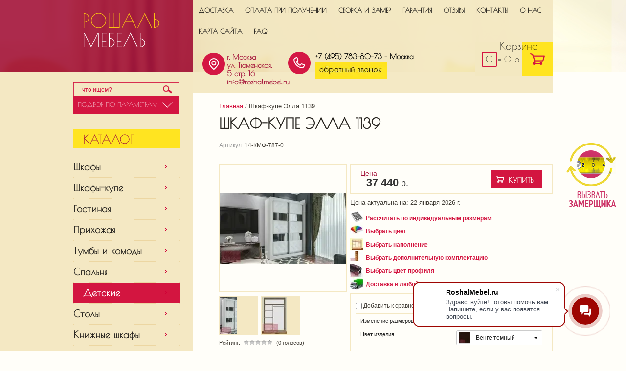

--- FILE ---
content_type: text/html; charset=utf-8
request_url: https://roshalmebel.ru/magazin/product/shkaf-kupe-ella-1139
body_size: 24251
content:

	<!doctype html>
<html lang="ru">
<head>
<link rel="icon" href="https://roshalmebel.ru/favicon.ico" type="image/x-icon" />
<link rel="shortcut icon" href="https://roshalmebel.ru/favicon.ico" type="image/x-icon" />	
<meta charset="utf-8">
<meta name="robots" content="all"/>
	<title>Шкаф-купе Элла 1139 по цене 37440 рублей, выгодно приобрести в интернет-магазине roshalmebel.ru</title>

	<meta name="description" content="Шкаф-купе Элла 1139 купить в интернет-магазине roshalmebel.ru с возможностью изготовить мебель по индивидуальным размерам. Дизайн, фото, размеры и отзывы смотрите на нашем мебельном сайте">
<meta name="keywords" content="Шкаф-купе Элла 1139">
<meta name="SKYPE_TOOLBAR" content="SKYPE_TOOLBAR_PARSER_COMPATIBLE">
<link rel="stylesheet" href="/t/v432/images/css/styles.scss.css">
<link rel="stylesheet" href="/g/css/styles_articles_tpl.css">
<script src="/g/libs/jquery/1.10.2/jquery.min.js"></script>
<meta name="google-site-verification" content="_YbleKOT4cdOPHPXxRpWemrysPxSGu8JUdsJVZQk1tw" />
<meta name="yandex-verification" content="9c05fc0f22a13314" />

            <!-- 46b9544ffa2e5e73c3c971fe2ede35a5 -->
            <script src='/shared/s3/js/lang/ru.js'></script>
            <script src='/shared/s3/js/common.min.js'></script>
        <link rel='stylesheet' type='text/css' href='/shared/s3/css/calendar.css' /><link rel='stylesheet' type='text/css' href='/shared/highslide-4.1.13/highslide.min.css'/>
<script type='text/javascript' src='/shared/highslide-4.1.13/highslide-full.packed.js'></script>
<script type='text/javascript'>
hs.graphicsDir = '/shared/highslide-4.1.13/graphics/';
hs.outlineType = null;
hs.showCredits = false;
hs.lang={cssDirection:'ltr',loadingText:'Загрузка...',loadingTitle:'Кликните чтобы отменить',focusTitle:'Нажмите чтобы перенести вперёд',fullExpandTitle:'Увеличить',fullExpandText:'Полноэкранный',previousText:'Предыдущий',previousTitle:'Назад (стрелка влево)',nextText:'Далее',nextTitle:'Далее (стрелка вправо)',moveTitle:'Передвинуть',moveText:'Передвинуть',closeText:'Закрыть',closeTitle:'Закрыть (Esc)',resizeTitle:'Восстановить размер',playText:'Слайд-шоу',playTitle:'Слайд-шоу (пробел)',pauseText:'Пауза',pauseTitle:'Приостановить слайд-шоу (пробел)',number:'Изображение %1/%2',restoreTitle:'Нажмите чтобы посмотреть картинку, используйте мышь для перетаскивания. Используйте клавиши вперёд и назад'};</script>
<link rel="icon" href="/favicon.ico" type="image/x-icon">

<!--s3_require-->
<link rel="stylesheet" href="/g/basestyle/1.0.1/user/user.css" type="text/css"/>
<link rel="stylesheet" href="/g/basestyle/1.0.1/user/user.blue.css" type="text/css"/>
<script type="text/javascript" src="/g/basestyle/1.0.1/user/user.js" async></script>
<!--/s3_require-->

<!--s3_goal-->
<script src="/g/s3/goal/1.0.0/s3.goal.js"></script>
<script>new s3.Goal({map:{"1956302":{"goal_id":"1956302","object_id":"2889441","event":"submit","system":"analytics","label":"call_the_measurer","code":"anketa"},"1956702":{"goal_id":"1956702","object_id":"3993841","event":"submit","system":"analytics","label":"Calculation_for_individual_sizes","code":"anketa"},"1957302":{"goal_id":"1957302","object_id":"74817021","event":"submit","system":"analytics","label":"call_back","code":"anketa"}}, goals: [], ecommerce:[]});</script>
<!--/s3_goal-->

			
		
		
		
			<link rel="stylesheet" type="text/css" href="/g/shop2v2/default/css/theme.less.css">		
			<script type="text/javascript" src="/g/printme.js"></script>
		<script type="text/javascript" src="/g/shop2v2/default/js/tpl.js"></script>
		<script type="text/javascript" src="/g/shop2v2/default/js/baron.min.js"></script>
		
			<script type="text/javascript" src="/g/shop2v2/default/js/shop2.2.js"></script>
		
	<script type="text/javascript">shop2.init({"productRefs": {"98197106":{"dlina":{"100":["131875106"]},"vysota":{"200":["131875106"]},"glubina":{"40":["131875106"]},"konfiguracia":{"1174112221":["131875106"]},"fasad_625":{"1173478621":["131875106"]},"tip_napravlausih":{"1173480621":["131875106"]},"kolicestvo_stvorok":{"1173481421":["131875106"]},"cvet_korpusa":{"4056706":["131875106"]},"cvet_fasada":{"4052306":["131875106"]},"stil_":{"4026506":["131875106"]},"tip":{"1173477221":["131875106"]},"izmenenie_razmerov_966":{"1174113021":["131875106"]},"korpus_izdelia":{"138485502":["131875106"]},"cvet_izdelia_266":{"4989641":["131875106"]},"garantia":{"1173448421":["131875106"]},"izmenenie_razmerov_83":{"0356843259e07e0a8d27340894184848":["131875106"]},"procee":{"4a593e840c64e25d073e01001b263acd":["131875106"]}}},"apiHash": {"getPromoProducts":"083680cdd213456d878ef48f480ee535","getSearchMatches":"cb219a555bb8e3c5c630d24b5e077c3f","getFolderCustomFields":"51c0a1e1fec72ae0f4399127b1cc0706","getProductListItem":"a9c281de83e9f05cdac46190012e8a0c","cartAddItem":"93c0cf8b033a954e44a7e4d512088098","cartRemoveItem":"00f1b50e3a93973b08b96dc912bc72a7","cartUpdate":"82c4991a2725fcbdb9c8d2d9b85cdf75","cartRemoveCoupon":"495e4c145d0d84ec939a87afba37cfa2","cartAddCoupon":"44692786396dfa3e3cf220186cabcacf","deliveryCalc":"f5e599592e3dd0bef6c54772b0477f5b","printOrder":"4e206e3ff0d8fbc4e03fcbe3d86ea724","cancelOrder":"b62469aced3baeef6fd08039696d0af6","cancelOrderNotify":"84df7caf27a016cccb1a33a0b6594f2c","repeatOrder":"de97866b55d59ce0a7235cb30317f83f","paymentMethods":"ff17104e5d8456dfb1cfa89a1f780655","compare":"cfd1a5b5c3f6d751cdc17e03d31dc427"},"hash": null,"verId": 990033,"mode": "product","step": "","uri": "/magazin","IMAGES_DIR": "/d/","my": {"show_sections":true,"special_alias":"\u0441\u043a\u0438\u0434\u043a\u0430","new_alias":"new","card_image_width":"258","card_image_height":"258","recommend":"\u0426\u0432\u0435\u0442 \u043c\u0435\u0431\u0435\u043b\u0438","kit":"\u041e\u043f\u0446\u0438\u0438"},"shop2_cart_order_payments": 1,"cf_margin_price_enabled": 0,"maps_yandex_key":"","maps_google_key":""});shop2.facets.enabled = true;</script>
<style type="text/css">.product-item-thumb {width: 326px;}.product-item-thumb .product-image, .product-item-simple .product-image {height: 255px;width: 326px;}.product-item-thumb .product-amount .amount-title {width: 230px;}.product-item-thumb .product-price {width: 276px;}.shop2-product .product-side-l {width: 258px;}.shop2-product .product-image {height: 258px;width: 258px;}.shop2-product .product-thumbnails li {width: 76px;height: 76px;}</style>
<link rel="stylesheet" href="/t/v432/images/css/shop.scss.css">
<script src="/t/v432/images/js/main.js" charset="utf-8"></script>
<script type="text/javascript" src="/t/v432/images/scroll_up.js"></script>
<script type="text/javascript" src="/t/v432/images/link_top.js"></script>
<!--[if lt IE 10]> 
<script src="/g/libs/ie9-svg-gradient/0.0.1/ie9-svg-gradient.min.js"></script>
<script src="/g/libs/jquery-placeholder/2.0.7/jquery.placeholder.min.js"></script>
<script src="/g/libs/jquery-textshadow/0.0.1/jquery.textshadow.min.js"></script>
<script src="/g/s3/misc/ie/0.0.1/ie.js"></script>
<![endif]-->
<!--[if lt IE 9]>
<script src="/g/libs/html5shiv/html5.js"></script>
<![endif]-->

<script>
shop2.on('afterCartAddItem',function(){
	document.location="/magazin/cart";
})
</script>
<style>
	table.shop2-cart-table td.cart-product .cart-product-param {  color: #7c7c7c;  overflow: hidden;  height: 70px;}
	.shop2-product {margin-bottom: 0;}
	.menu-main-wrap .menu-main > li + li {
		border-top:1px dotted #ECD6A2;
	}
	table.shop2-product-options tr.odd {background: none;}
	table.shop2-product-params tr.even {background: none;}
</style>





<script>
shop2.filter.sort = function(name) {
	var re = new RegExp(this.escape('s[sort_by]') + '=([^&]*)'),
		params = this.str.match(re),
		desc = name + ' desc',
		asc = name + ' asc';

	params = (params && params.length > 1) ? params[1] : '';

	if (params.indexOf(desc) !== -1) {
		params = params.replace(desc, asc);
	} else if (params.indexOf(asc) !== -1) {
		params = params.replace(asc, desc);
	} else if (params !== '') {
		params += ',' + desc;
	} else {
		params = asc;
	}

	this.remove('s[sort_by]');
	this.add('s[sort_by]', params);
	return this;
};
</script>



<script type="text/javascript">    
    hs.captionId = 'the-caption';
    hs.outlineType = 'rounded-white';
    window.onload = function() {
    hs.preloadImages(5);
    }
</script>


<link href="/t/v432/images/site.addons.scss.css" rel="stylesheet" type="text/css" />
<link rel="stylesheet" href="/t/v432/images/css/style_addon.scss.css">
<link rel="stylesheet" href="/t/v432/images/site.addons.css">
<script type="text/javascript" src="/g/s3/xapi/xapi.bundle.js"></script>
<script src="/t/v432/images/matchheigh.js"></script>
<script src="/t/v432/images/site.addons.js"></script>
<link rel="stylesheet" href="/t/v432/images/site.faq.scss.css">


</head>
<body>
	
<div class="my-wr-ex">
<div class="my-wr inner">
<div class="site-wrapper">
	<div class="content-wrapper clear-self">
        <aside role="complementary" class="sidebar left">
        <div class="logo-wr"><a class="site-logo" href="https://roshalmebel.ru"  title="На главную страницу"><p>Рошаль<span>Мебель</span></p><span class="activity"></span></a></div>
        <div class="my-brown-wr">
        <div class="my-br-2">
            <div class="search-wr">
                <nav class="form-search">
                    <form action="/magazin/search" enctype="multipart/form-data">
                        <input type="text" name="search_text" onBlur="this.value=this.value==''?'что ищем?':this.value" onFocus="this.value=this.value=='что ищем?'?'':this.value;" value="что ищем?" />
                        <input type="submit" value="" />
                    <re-captcha data-captcha="recaptcha"
     data-name="captcha"
     data-sitekey="6LcYvrMcAAAAAKyGWWuW4bP1De41Cn7t3mIjHyNN"
     data-lang="ru"
     data-rsize="invisible"
     data-type="image"
     data-theme="light"></re-captcha></form>
                </nav>
                	
	
<div class="shop2-block search-form ">
	<div class="block-title">
		<strong>Подбор по параметрам</strong>
		<span>&nbsp;</span>
	</div>
	<div class="block-body">
		<form action="/magazin/search" enctype="multipart/form-data">
			<input type="hidden" name="sort_by" value=""/>
			
							<div class="row">
					<div class="row-title">Цена (р.):</div>
					<label><span>от</span>&nbsp;<input name="s[price][min]" type="text" size="5" class="small" value="" /></label>
					&nbsp;
					<label><span>до</span>&nbsp;<input name="s[price][max]" type="text" size="5" class="small" value="" /></label>
				</div>
			
							<div class="row">
					<label class="row-title" for="shop2-name">Название:</label>
					<input type="text" name="s[name]" size="20" id="shop2-name" value="" />
				</div>
			
							<div class="row">
					<label class="row-title" for="shop2-article">Артикул:</label>
					<input type="text" name="s[article]" id="shop2-article" value="" />
				</div>
			
							<div class="row">
					<label class="row-title" for="shop2-text">Текст:</label>
					<input type="text" name="search_text" size="20" id="shop2-text"  value="" />
				</div>
			
			
							<div class="row">
					<div class="row-title">Выберите категорию:</div>
					<select name="s[folder_id]" id="s[folder_id]">
						<option value="">Все</option>
																																		<option value="1155721621" >
									 Шкафы
								</option>
																												<option value="37349641" >
									&raquo; Распашные
								</option>
																												<option value="37345841" >
									&raquo; Радиусные
								</option>
																												<option value="37349241" >
									&raquo; С фотопечатью
								</option>
																												<option value="340857811" >
									&raquo; Двери-купе
								</option>
																												<option value="53238041" >
									&raquo; Угловые
								</option>
																												<option value="344364811" >
									&raquo; На балкон
								</option>
																												<option value="345446211" >
									&raquo; Встроенные
								</option>
																												<option value="345446011" >
									&raquo; Гардеробные
								</option>
																												<option value="1155726221" >
									 Шкафы-купе
								</option>
																												<option value="16506441" >
									&raquo; Радиусные
								</option>
																												<option value="19024841" >
									&raquo; С фотопечатью
								</option>
																												<option value="48698041" >
									&raquo; Двери
								</option>
																												<option value="1151040221" >
									 Гостиная
								</option>
																												<option value="37340041" >
									&raquo; Тумбы для ТВ
								</option>
																												<option value="37341241" >
									&raquo; Библиотеки и Стеллажи
								</option>
																												<option value="37344841" >
									&raquo; Шкафы в гостиную
								</option>
																												<option value="37341441" >
									&raquo; Комоды для гостиной
								</option>
																												<option value="37341641" >
									&raquo; Столы в гостиную
								</option>
																												<option value="37344241" >
									&raquo; Кофейные столики
								</option>
																												<option value="1151041021" >
									 Прихожая
								</option>
																												<option value="16794641" >
									&raquo; Обувницы
								</option>
																												<option value="37345041" >
									&raquo; Шкафы в прихожую
								</option>
																												<option value="1155631621" >
									 Тумбы и комоды
								</option>
																												<option value="16754841" >
									&raquo; Комоды
								</option>
																												<option value="16791041" >
									&raquo; Тумбы для обуви
								</option>
																												<option value="16791441" >
									&raquo; Подставки для ТВ
								</option>
																												<option value="35060041" >
									&raquo; Туалетные столики
								</option>
																												<option value="33142041" >
									 Спальня
								</option>
																												<option value="5971241" >
									&raquo; Кровати
								</option>
																												<option value="37340641" >
									&raquo;&raquo; Детские кровати
								</option>
																												<option value="61878411" >
									&raquo;&raquo; Мягкие
								</option>
																												<option value="71288211" >
									&raquo;&raquo; Из массива
								</option>
																												<option value="37343441" >
									&raquo; Шкафы в спальню
								</option>
																												<option value="46474611" >
									&raquo; Матрасы
								</option>
																												<option value="37343241" >
									&raquo; Комоды в спальню
								</option>
																												<option value="37342641" >
									&raquo; Макияжные столики
								</option>
																												<option value="1151040821" >
									 Детские
								</option>
																												<option value="6423041" >
									&raquo; Кровати детские
								</option>
																												<option value="37341841" >
									&raquo; Комоды в детскую
								</option>
																												<option value="37342041" >
									&raquo; Столы в детскую
								</option>
																												<option value="37342241" >
									&raquo; Шкафы в детскую
								</option>
																												<option value="5492641" >
									 Столы
								</option>
																												<option value="37343641" >
									&raquo; Письменные столы
								</option>
																												<option value="37343841" >
									&raquo; Компьютерные столы
								</option>
																												<option value="37344041" >
									&raquo; Журнальные столики
								</option>
																												<option value="1151041221" >
									 Книжные шкафы
								</option>
																												<option value="53423611" >
									 Диваны
								</option>
																												<option value="53594611" >
									&raquo; Угловые диваны
								</option>
																												<option value="276105307" >
									&raquo; Прямые диваны
								</option>
																												<option value="53595411" >
									&raquo; Детские диваны
								</option>
																												<option value="53595011" >
									&raquo; Еврокнижки
								</option>
																												<option value="53595611" >
									&raquo; Аккордеоны
								</option>
																												<option value="53595811" >
									&raquo; Клик-Кляк
								</option>
																												<option value="53596011" >
									&raquo; Книжки
								</option>
																												<option value="53596211" >
									&raquo; Пума
								</option>
																												<option value="53597011" >
									&raquo; Дельфин
								</option>
																												<option value="53595211" >
									&raquo; Выкатные
								</option>
																												<option value="53597211" >
									&raquo; Диваны софа/тахта/кушетка
								</option>
																												<option value="60875811" >
									&raquo; Кухонные уголки
								</option>
																												<option value="53594411" >
									 Кресла и пуфы
								</option>
																												<option value="55106611" >
									&raquo; Кресла
								</option>
																												<option value="55104611" >
									&raquo; Пуфы
								</option>
																												<option value="209152100" >
									 Кухни
								</option>
																												<option value="214387507" >
									 Мебель из дерева
								</option>
																												<option value="214387707" >
									&raquo; Шкафы из массива
								</option>
																												<option value="214387907" >
									&raquo; Прихожие из массива
								</option>
																												<option value="214388107" >
									&raquo; Комоды из массива
								</option>
																												<option value="170422908" >
									&raquo; Столы из массива
								</option>
																												<option value="170423108" >
									&raquo; Мебель для сада и дачи
								</option>
																												<option value="214388507" >
									&raquo; Стенки из массива
								</option>
																												<option value="214388707" >
									&raquo; Кровати из массива
								</option>
																												<option value="170422508" >
									&raquo;&raquo; Детские кровати из массива
								</option>
																												<option value="40681641" >
									 Дополнительно
								</option>
																												<option value="40681841" >
									&raquo; Цвет мебели
								</option>
																												<option value="40691441" >
									&raquo;&raquo; Цвет ЛДСП
								</option>
																												<option value="40691641" >
									&raquo;&raquo; Цвет МДФ
								</option>
																												<option value="40691841" >
									&raquo;&raquo; Цвет пленки Oracal
								</option>
																												<option value="40692841" >
									&raquo;&raquo; Цвет стекла Лакобель
								</option>
																												<option value="70594411" >
									&raquo;&raquo; Цвет Пластика
								</option>
																												<option value="40682241" >
									&raquo; Цвет профиля
								</option>
																												<option value="53543641" >
									&raquo;&raquo; Цвет профиля Альянс
								</option>
																												<option value="40682441" >
									&raquo; Наполнение внутри шкафа
								</option>
																												<option value="40682641" >
									&raquo; Комплектация
								</option>
																												<option value="40690241" >
									&raquo; Ткани для мягкой мебели
								</option>
																												<option value="103875611" >
									&raquo;&raquo; Типы тканей
								</option>
																												<option value="103871611" >
									&raquo;&raquo;&raquo; Шенилл
								</option>
																												<option value="103871811" >
									&raquo;&raquo;&raquo; Флок
								</option>
																												<option value="104724011" >
									&raquo;&raquo;&raquo;&raquo; Флок на велюре
								</option>
																												<option value="103872011" >
									&raquo;&raquo;&raquo; Велюр
								</option>
																												<option value="103874211" >
									&raquo;&raquo;&raquo;&raquo; Микровелюр
								</option>
																												<option value="103872211" >
									&raquo;&raquo;&raquo; Рогожка
								</option>
																												<option value="103872411" >
									&raquo;&raquo;&raquo; Жаккард
								</option>
																												<option value="103873811" >
									&raquo;&raquo;&raquo; Микрожаккард
								</option>
																												<option value="103873611" >
									&raquo;&raquo;&raquo; Терможаккард
								</option>
																												<option value="103872611" >
									&raquo;&raquo;&raquo; Скотчгард
								</option>
																												<option value="106408011" >
									&raquo;&raquo;&raquo; Габардин
								</option>
																												<option value="103875011" >
									&raquo;&raquo;&raquo; Бархат
								</option>
																												<option value="103875211" >
									&raquo;&raquo;&raquo; Микрофибра
								</option>
																												<option value="103874011" >
									&raquo;&raquo;&raquo; Микровельвет
								</option>
																												<option value="103873211" >
									&raquo;&raquo;&raquo; Искусственная замша
								</option>
																												<option value="103874611" >
									&raquo;&raquo;&raquo; Искусственная кожа
								</option>
																												<option value="104570611" >
									&raquo;&raquo;&raquo; NITTEX
								</option>
																												<option value="105374411" >
									&raquo;&raquo;&raquo; Lamitex
								</option>
																												<option value="106590811" >
									&raquo;&raquo;&raquo; Микротекс
								</option>
																												<option value="106592211" >
									&raquo;&raquo;&raquo; Canvas
								</option>
																												<option value="107738811" >
									&raquo;&raquo;&raquo; Sonitex
								</option>
																												<option value="103875811" >
									&raquo;&raquo; Категории тканей
								</option>
																												<option value="103876211" >
									&raquo;&raquo;&raquo; 1 категория
								</option>
																												<option value="103876811" >
									&raquo;&raquo;&raquo; 2 категория
								</option>
																												<option value="103877011" >
									&raquo;&raquo;&raquo; 3 категория
								</option>
																												<option value="103877411" >
									&raquo;&raquo;&raquo; 4 категория
								</option>
																												<option value="103877611" >
									&raquo;&raquo;&raquo; 5 категория
								</option>
																												<option value="103877811" >
									&raquo;&raquo;&raquo; 6 категория
								</option>
																												<option value="103878011" >
									&raquo;&raquo;&raquo; 7 категория
								</option>
																												<option value="103878211" >
									&raquo;&raquo;&raquo; 8 категория
								</option>
																												<option value="103878411" >
									&raquo;&raquo;&raquo; 9 категория
								</option>
																												<option value="103878611" >
									&raquo;&raquo;&raquo; 10 категория и выше
								</option>
																												<option value="103873411" >
									&raquo;&raquo; Принтованные ткани
								</option>
																												<option value="103880211" >
									&raquo;&raquo;&raquo; Цветы
								</option>
																												<option value="103880411" >
									&raquo;&raquo;&raquo; Города
								</option>
																												<option value="103880611" >
									&raquo;&raquo;&raquo; Детские
								</option>
																												<option value="104170211" >
									&raquo;&raquo;&raquo; Классика
								</option>
																												<option value="103880811" >
									&raquo;&raquo;&raquo; Разное
								</option>
																												<option value="40690841" >
									&raquo; Рисунки Пескоструй
								</option>
																		</select>
				</div>

				<div id="shop2_search_custom_fields"></div>
			
						<div id="shop2_search_global_fields">
				
			
			
												
					<div class="row">
												
																			
													<div class="row-title">Длина (см):</div>
							<label><span>от</span>&nbsp;<input placeholder="" name="s[dlina][min]" type="text" size="5" class="small shop2-input-float" value="" /></label>
							&nbsp;
							<label><span>до</span>&nbsp;<input placeholder="" name="s[dlina][max]" type="text" size="5" class="small shop2-input-float" value="" /></label>
											</div>

							

					
			
												
					<div class="row">
												
																			
													<div class="row-title">Высота (см):</div>
							<label><span>от</span>&nbsp;<input placeholder="" name="s[vysota][min]" type="text" size="5" class="small shop2-input-float" value="" /></label>
							&nbsp;
							<label><span>до</span>&nbsp;<input placeholder="" name="s[vysota][max]" type="text" size="5" class="small shop2-input-float" value="" /></label>
											</div>

							

					
			
												
					<div class="row">
												
																			
													<div class="row-title">Глубина (см):</div>
							<label><span>от</span>&nbsp;<input placeholder="" name="s[glubina][min]" type="text" size="5" class="small shop2-input-float" value="" /></label>
							&nbsp;
							<label><span>до</span>&nbsp;<input placeholder="" name="s[glubina][max]" type="text" size="5" class="small shop2-input-float" value="" /></label>
											</div>

							

					
			
												<div class="row">
						<div class="row-title">Конфигурация:</div>
						<select name="s[konfiguracia]">
							<option value="">Все</option>
															<option value="1174112221">Прямой</option>
															<option value="1174112421">Угловой</option>
															<option value="1174112621">Радиусный</option>
															<option value="38842841">Прямой</option>
															<option value="138488502">Прямая</option>
															<option value="261093507">Угловая</option>
													</select>
					</div>
							

					
			
												<div class="row">
						<div class="row-title">Тип кровати:</div>
						<select name="s[tip_izdelia_753]">
							<option value="">Все</option>
															<option value="678441">Одноярусная</option>
															<option value="30571011">Чердак</option>
															<option value="678641">Двухъярусная</option>
															<option value="166711508">из массива</option>
															<option value="166739508">из массива,детская</option>
															<option value="166741108">с мягким изголовьем</option>
													</select>
					</div>
							

					
			
												<div class="row">
						<div class="row-title">Фасад:</div>
						<select name="s[fasad_625]">
							<option value="">Все</option>
															<option value="1173478621">ЛДСП</option>
															<option value="8841841">МДФ</option>
															<option value="1174238821">Рамка МДФ</option>
															<option value="1173478221">С зеркалом</option>
															<option value="1174238621">Зеркало с пескоструйным рисунком</option>
															<option value="1173479021">Стекло</option>
															<option value="1174239021">Стекло матовое</option>
															<option value="9665241">Со стеклом Лакобель</option>
															<option value="1174239421">Стекло с фотопечатью</option>
															<option value="1174239621">Стекло с пленкой Oracal</option>
															<option value="22903041">Наборная планка МДФ</option>
															<option value="1173479621">Мебельная кожа</option>
															<option value="21687011">Фьюзинг</option>
															<option value="22312211">ДВП с пленкой ПВХ</option>
															<option value="131446302">Массив сосны</option>
															<option value="174563302">ЛДСП,МДФ</option>
															<option value="175969902">Массив</option>
															<option value="175970302">ЛДСП,Простое стекло</option>
															<option value="175970502">МДФ,Простое стекло</option>
															<option value="175973102">ЛДСП,Стекла лакобель</option>
															<option value="175974702">ЛДСП,уточнить</option>
															<option value="175975102">ЛДСП,Экокожа</option>
															<option value="175975302">уточнить</option>
															<option value="175975502">Фотопечать</option>
															<option value="175976502">ЛДСП,Пленка Oracal</option>
															<option value="175976702">Фотопечать,уточнить</option>
															<option value="175976902">ЛДСП,Пленка Oracal,уточнить</option>
															<option value="175977102">ЛДСП,Экокожа,уточнить</option>
															<option value="177339302">ЛДСП,МДФ,Простое стекло</option>
															<option value="14990706">МДФ в пленке ПВХ</option>
															<option value="14997706">Стекло,ЛДСП</option>
															<option value="15053706">ЛДСП,Зеркало</option>
															<option value="15053906">ЛДСП,Зеркало,Стекло с пленкой Оракал</option>
															<option value="15068106">ЛДСП,Фотопечать</option>
															<option value="15068306">ЛДСП,Зеркало,Фотопечать</option>
															<option value="199960107">Зеркало</option>
															<option value="199961107">ЛДСП,Стекло</option>
															<option value="199962707">Зеркало,Стекло</option>
															<option value="261171507">МДФ в пленке ПВХ,Зеркало</option>
															<option value="261172707">Зеркало,ЛДСП</option>
															<option value="42686908">Пленка ПВХ (МДФ)</option>
															<option value="42687308">Пленка ПВХ (МДФ),Стекло</option>
															<option value="42687508">Пленка ПВХ (МДФ),Зеркало</option>
															<option value="42698308">Стекло с Пленкой Oracal</option>
															<option value="42725508">Зеркало,Стекло с Пленкой Oracal</option>
															<option value="42726508">ЛДСП,Зеркало,Стекло</option>
															<option value="166713508">ЛДСП (гладкий фасад)</option>
															<option value="166718508">ЛДСП (гладкий фасад),Стекло</option>
															<option value="166720508">ЛДСП (гладкий фасад),Рамочный фасад (в рамке МДФ),Стекло</option>
															<option value="166720908">Рамочный фасад (в рамке МДФ),Стекло</option>
															<option value="166729708">ЛДСП (гладкий фасад),Рамочный фасад (в рамке МДФ)</option>
															<option value="166730308">Рамочный фасад (в рамке МДФ),Стекло,ЛДСП (гладкий фасад)</option>
															<option value="166765508">Стекло,Рамочный фасад (в рамке МДФ)</option>
															<option value="218572508">МДФ-рамка / ЛДСП / Стекло матовое</option>
															<option value="226929908">ПВХ пленка</option>
															<option value="227581508">ХДФ,МДФ,Массив</option>
															<option value="48988709">Рамочный фасад (в рамке МДФ)</option>
															<option value="48989109">Рамочный фасад (в рамке МДФ),Зеркало,Стекло</option>
															<option value="48989509">Рамочный фасад (в рамке МДФ),Стекло,Зеркало</option>
															<option value="48990109">МДФ,МДФ в пленке ПВХ,Стекло</option>
															<option value="48990509">МДФ в пленке ПВХ,Стекло,МДФ</option>
															<option value="49005509">Рамочный фасад (в рамке МДФ),МДФ</option>
															<option value="49018309">МДФ,ЛДСП</option>
															<option value="49040909">Зеркало,ЛДСП (гладкий фасад)</option>
															<option value="49044909">Зеркало,Стекло с пленкой Оракал,МДФ</option>
															<option value="49045909">Стекло с пленкой Оракал,ЛДСП (гладкий фасад)</option>
															<option value="49050309">МДФ,Экокожа</option>
															<option value="49061509">Рамочный фасад (в рамке МДФ),Зеркало</option>
															<option value="49061909">Рамочный фасад (в рамке МДФ),Стекло с пленкой Оракал</option>
															<option value="49063509">Зеркало,МДФ</option>
															<option value="49069509">МДФ,Зеркало</option>
															<option value="49071509">Зеркало,Фотопечать,ЛДСП (гладкий фасад)</option>
															<option value="847680313">ЛДСП;Зеркало</option>
															<option value="847680713">ЛДСП;Стекло</option>
													</select>
					</div>
							

																														</div>
						
			
							<div class="row">
					<div class="row-title">Новинка:</div>
					<select name="s[new]">
						<option value="">Все</option>
						<option value="1">да</option>
						<option value="0">нет</option>
					</select>
				</div>
			
							<div class="row">
					<div class="row-title">Спецпредложение:</div>
					<select name="s[special]">
						<option value="">Все</option>
						<option value="1">да</option>
						<option value="0">нет</option>
					</select>
				</div>
			
							<div class="row">
					<div class="row-title">Результатов на странице:</div>
					<select name="s[products_per_page]">
																										<option value="80">80</option>
																				<option value="65">65</option>
																				<option value="50">50</option>
																				<option value="35">35</option>
																				<option value="20">20</option>
																				<option value="5">5</option>
											</select>
				</div>
			
			<div class="clear-container"></div>
			<div class="row">
				<button type="submit" class="search-btn">Найти</button>
			</div>
		<re-captcha data-captcha="recaptcha"
     data-name="captcha"
     data-sitekey="6LcYvrMcAAAAAKyGWWuW4bP1De41Cn7t3mIjHyNN"
     data-lang="ru"
     data-rsize="invisible"
     data-type="image"
     data-theme="light"></re-captcha></form>
		<div class="clear-container"></div>
	</div>
</div><!-- Search Form -->            </div>
                                <nav class="menu-main-wrap">
                <div class="ml-title"></div>
                    <ul class="menu-main"><li><a href="/magazin/folder/shkafy" >Шкафы</a></li><li><a href="/magazin/folder/shkafy-kupe" >Шкафы-купе</a></li><li><a href="/magazin/folder/gostinaya" >Гостиная</a></li><li><a href="/magazin/folder/prikhozhaya" >Прихожая</a></li><li><a href="/magazin/folder/tumby-i-komody" >Тумбы и комоды</a></li><li><a href="/magazin/folder/spalnya" >Спальня</a></li><li class="opened"><a href="/magazin/folder/detskiye" >Детские</a></li><li><a href="/magazin/folder/stoly" >Столы</a></li><li><a href="/magazin/folder/biblioteki-i-stellazhi" >Книжные шкафы</a></li><li><a href="/magazin/folder/divany" >Диваны</a></li><li><a href="/magazin/folder/kresla-i-pufy" >Кресла и пуфы</a></li><li><a href="/magazin/folder/kuhni" >Кухни</a></li><li><a href="/magazin/folder/mebel-iz-dereva" >Мебель из дерева</a></li><li><a href="/magazin/folder/dopolnitelno" >Дополнительно</a></li></ul>                </nav>
                        </div>
        </div>
                        <article class="edit-block">
                <div class="edit-block-title">Новинки</div>
                    <p><a href="/magazin/product/shkaf-kupe-margarita">ШКАФ-КУПЕ МАРГАРИТА</a></p>

<p><a href="/magazin/product/shkaf-kupe-margarita"><img alt="shkaf-kupe_makrolyuks" height="101" src="/thumb/2/-x-LJUQzjw3ExUXuuLhXfg/180r160/d/shkaf-kupe_makrolyuks.jpg" style="border-width: 0" width="180" /></a></p>

<p><a href="/magazin/product/stenka-3d-krelen-1">СТЕНКА 3D КРЕЛЕН-1</a></p>

<p><a href="/magazin/product/stenka-3d-krelen-1"><img alt="kupertino_1_01" height="135" src="/thumb/2/jTI7DVPHMp1M6HDJ4iwMYQ/180r160/d/kupertino_1_01.jpg" style="border-width: 0" width="180" /></a></p>

<p><a href="/magazin/product/prihozhaya-mede-1">ПРИХОЖАЯ МЕДЕ-1</a></p>

<p><a href="/magazin/product/prihozhaya-mede-1"><img alt="prikhozhaya_mashenka_1_tsena" height="153" src="/thumb/2/EzNqO5XHVOX1439vQCa4Iw/180r160/d/prikhozhaya_mashenka_1_tsena.png" style="border-width: 0" width="180" /></a></p>

<p><a href="/magazin/product/shkaf-kupe-garden-gruv">ШКАФ-КУПЕ ГАРДЕН ГРУВ</a></p>

<p><a href="/magazin/product/shkaf-kupe-garden-gruv"><img alt="shkaf-kupe_garda" height="101" src="/thumb/2/Ad8GjLbc_vtSwYERx79TmQ/180r160/d/shkaf-kupe_garda.jpg" style="border-width: 0" width="180" /></a></p>

<p><a href="/magazin/product/stenka-3d-granada-39">СТЕНКА 3D ГРАНАДА-39</a></p>

<p><a href="/magazin/product/stenka-3d-granada-39"><img alt="3d_stenka_019_01" height="135" src="/thumb/2/FVTFGb-G089digN9nmYIug/180r160/d/3d_stenka_019_01.jpg" style="border-width: 0" width="180" /></a></p>

<p><a href="/magazin/product/komod-granada-3d-33">КОМОД ГРАНАДА 3D 33</a></p>

<p><a href="/magazin/product/komod-granada-3d-33"><img alt="yy005" height="108" src="/thumb/2/Xw_5xdFriEkhcgg3l3wfDQ/180r160/d/yy005.jpg" style="border-width: 0" width="180" /></a></p>

<p><a href="/magazin/product/shkaf-otkrytyj-nevada-4-ldsp">ШКАФ ОТКРЫТЫЙ НЕВАДА 4 ЛДСП</a></p>

<p><a href="/magazin/product/shkaf-otkrytyj-nevada-4-ldsp"><img alt="stenka_nordik_4_ldsp_4" height="108" src="/thumb/2/QGx-rC0qW_gKtqtRrc6TAg/180r160/d/stenka_nordik_4_ldsp_4.jpg" style="border-width: 0" width="180" /></a></p>

<p><a href="/magazin/product/stenka-nyuport-eko-6">СТЕНКА НЬЮПОРТ ЭКО 6</a></p>

<p><a href="/magazin/product/stenka-nyuport-eko-6"><img alt="stenka_nekst_eko_6" height="135" src="/thumb/2/FdardN2oF65WOEJyNvEEXw/180r160/d/stenka_nekst_eko_6.jpg" style="border-width: 0" width="180" /></a></p>

<p><a href="/magazin/product/tumba-anani-4">ТУМБА АНАНЬИ-4</a></p>

<p><a href="/magazin/product/tumba-anani-4"><img alt="tumba_aymeb_4_foto" height="120" src="/thumb/2/N_-0SpG1FhhbnCrasD6LVQ/180r160/d/tumba_aymeb_4_foto.jpg" style="border-width: 0" width="180" /></a></p>

<p><a href="/magazin/product/shkaf-kupe-steklo-persi">ШКАФ КУПЕ СТЕКЛО ПЕРСИ</a></p>

<p><a href="/magazin/product/shkaf-kupe-steklo-persi"><img alt="shkaf_kupe_steklo_priscilla" height="101" src="/thumb/2/IMI_LclPDTMTIv01mCNohw/180r160/d/shkaf_kupe_steklo_priscilla.jpg" style="border-width: 0" width="180" /></a></p>

<p><a href="/magazin/product/prihozhaya-glyancevaya-elvin-7">ПРИХОЖАЯ ГЛЯНЦЕВАЯ ЭЛВИН 7</a></p>

<p><a href="/magazin/product/prihozhaya-glyancevaya-elvin-7"><img alt="Прихожая глянцевая Элвин 7" height="120" src="/thumb/2/pNIMGwtWf3K53z9JVRoy8w/180r160/d/prihozhaya_glyancevaya_elvin_7.jpg" style="border-width: 0" width="180" /></a></p>

<p><a href="/magazin/product/shkaf-stanli-4">ШКАФ СТАНЛИ 4</a></p>

<p><a href="/magazin/product/shkaf-stanli-4"><img alt="Шкаф Станли 4" height="108" src="/thumb/2/Q0hK00m4mz9emVkTVf6RSw/180r160/d/shkaf_stanli_4.jpg" style="border-width: 0" width="180" /></a></p>

<p><a href="/magazin/product/stenka-obern-3">СТЕНКА ОБЕРН 3</a></p>

<p><a href="/magazin/product/stenka-obern-3"><img alt="Стенка Оберн 3" height="108" src="/thumb/2/DbgkN98u3fvyRk10Yx3tUg/180r160/d/stenka_obern_3.jpg" style="border-width: 0" width="180" /></a></p>

<p><a href="/magazin/product/obuvnica-dracena-8">ОБУВНИЦА ДРАЦЕНА - 8</a></p>

<p><a href="/magazin/product/obuvnica-dracena-8"><img alt="8_2" height="108" src="/thumb/2/NlDbkX_WMAxztFsRDM4cXg/180r160/d/8_2.jpg" style="border-width: 0" width="180" /></a></p>

<p><a href="/magazin/product/shkaf-kupe-villi">ШКАФ-КУПЕ ВИЛЛИ</a></p>

<p><a href="/magazin/product/shkaf-kupe-villi"><img alt="shkaf-kupe_verdano" class="" height="101" src="/thumb/2/ZiTYNZK0dYC5PDw07TwUwA/180r160/d/shkaf-kupe_verdano.jpg" style="border-width: 0" width="180" /></a></p>

<p><a href="#">смотреть все</a></p>
            </article>
                                                <div class="news-wrap">
                <div class="news-name">Новости<a class="news-all" href="/news">все</a></div>
                <div>
                                                <article>
                    <div><time datetime="2022-11-01 00:00:00">01 ноября 2022 год</time></div>
                    <a class="news-title" href="/news/news_post/radiusnyye-shkafy-nashi-raboty">Радиусные шкафы - наши работы</a>
                </article>
                                                                <article>
                    <div><time datetime="2022-07-11 14:45:34">11 июля 2022 год</time></div>
                    <a class="news-title" href="/news/news_post/novinki-iz-mdf">Новинки из МДФ!</a>
                </article>
                                                                <article>
                    <div><time datetime="2022-05-13 00:00:00">13 мая 2022 год</time></div>
                    <a class="news-title" href="/news/news_post/novinka-steklo-lakobel">Новинка - Стекло Лакобель!</a>
                </article>
                                                                                                                </div>
            </div>
                        		</aside> <!-- .sidebar-left -->
		<main role="main" class="main">
            <div class="content">
                <div class="content-inner">
                <nav class="menu-top-wrap">
                    <ul class="menu-top">
                                                <li><a  href="/dostavka-za-3-dnya">Доставка</a></li>
                                                <li><a  href="/oplata-pri-poluchenii">Оплата при получении</a></li>
                                                <li><a  href="/sborka">Сборка и Замер</a></li>
                                                <li><a  href="/garantiya-1">Гарантия</a></li>
                                                <li><a  href="/otzyvy">Отзывы</a></li>
                                                <li><a  href="/kontakty">Контакты</a></li>
                                                <li><a  href="/o-nas">О нас</a></li>
                                                <li><a  href="/karta-sajta">Карта сайта</a></li>
                                                <li><a  href="/faq">FAQ</a></li>
                                            </ul>
                </nav>
                <header role="banner" class="header clear-self">
                    <div class="site-address"><p><strong><span style="color: rgba(164, 19, 58, 0.95);">г. Москва<br />
ул. Тюменская,<br />
5 стр. 16</span><br />
<a href="mailto:info@roshalmebel.ru"><span style="color:rgba(164, 19, 58, 0.95);">info@roshalmebel.ru</span></a><span style="color:rgba(164, 19, 58, 0.95);">&nbsp;</span></strong></p></div>                    <div class="site-contacts"><p><strong>+7 (495) 783-80-73 - <span class="fd">Москва</span></strong></p>

<p><a href="/obratnyy-zvonok"><img alt="call2" src="/thumb/2/ljZIgY7L-uSGqFxTywNC2Q/r/d/call2.jpg" style="border-width: 0;" title="" /> </a></p></div>                    <div id="shop2-cart-preview">
	<div class="shop2-block cart-preview">
		<div class="block-body">
						<p class="amount">0</p>
			<p class="price">0 р.</p>
			<p class="cart_my"><a href="/magazin/cart" class="order-btn"></a></p>
            		</div>
	</div>
</div><!-- Cart Preview -->                                </header><!-- .header-->
                                                <div class="site-path-wrap" data-url="/" itemprop="breadcrumb" itemscope itemtype="https://schema.org/BreadcrumbList"><span itemprop="itemListElement" itemscope itemtype="https://schema.org/ListItem"><a itemprop="item" href="/"><span itemprop="name">Главная</span></a><meta itemprop="position" content="1" /></span><span itemprop="itemListElement" itemscope itemtype="https://schema.org/ListItem"> / <a itemprop="item" href="/magazin/product/shkaf-kupe-ella-1139" class="path-last-link"><span itemprop="name">Шкаф-купе Элла 1139 </span></a><meta itemprop="position" content="2" /></span></div>                  <h1>Шкаф-купе Элла 1139 </h1>
	
	
	
		
							
			
							
			
							
			
		
				<script type="text/javascript">

	hs.align = 'center';
	hs.transitions = ['expand', 'crossfade'];
	hs.outlineType = 'rounded-white';
	hs.fadeInOut = true;
	hs.dimmingOpacity = 0.8;

		hs.addSlideshow({
		slideshowGroup: 'product',
			interval: 5000,
			repeat: false,
			useControls: true,
			fixedControls: 'fit',
			overlayOptions: {
				opacity: .75,
				position: 'bottom center',
				hideOnMouseOut: true
		}
		});

</script>
	

	
					
	
	
					<div class="shop2-product-article"><span>Артикул:</span> 14-КМФ-787-0</div>
	
	<div itemscope itemtype="https://schema.org/Product" class="hidden-data">
   <meta itemprop="mpn" content="14-КМФ-787-0" />
   <meta itemprop="name" content="Шкаф-купе Элла 1139" />
   <link itemprop="image" href="https://roshalmebel.ru/d/shkaf-kupe_lira_139.webp" />
         <link itemprop="image" href="https://roshalmebel.ru/d/shkaf-kupe_lira_139_ugol.webp" />
      <link itemprop="image" href="https://roshalmebel.ru/thumb/2/0TrmdUOoXzDqlthNKC-bzQ/r/d/standartnoe_napolnenie_shkaf-kupe_lira_139.jpg" />
            <div itemprop="offers" itemscope itemtype="https://schema.org/Offer">
      <link itemprop="url" href="https://roshalmebel.ru/magazin/product/shkaf-kupe-ella-1139" />
      <meta itemprop="availability" content="https://schema.org/InStock" />
      <meta itemprop="priceCurrency" content="RUB" />
      <meta itemprop="price" content="37440" />
      <meta itemprop="priceValidUntil" content="2026-01-22" />
   </div>
          <meta itemprop="sku" content="14-КМФ-787-0" />
     
</div>

<form 
	method="post" 
	action="/magazin?mode=cart&amp;action=add" 
	accept-charset="utf-8"
	class="shop2-product">

	<input type="hidden" name="kind_id" value="131875106"/>
	<input type="hidden" name="product_id" value="98197106"/>
	<input type="hidden" name="meta" value='{&quot;dlina&quot;:100,&quot;vysota&quot;:200,&quot;glubina&quot;:40,&quot;konfiguracia&quot;:&quot;1174112221&quot;,&quot;fasad_625&quot;:&quot;1173478621&quot;,&quot;tip_napravlausih&quot;:&quot;1173480621&quot;,&quot;kolicestvo_stvorok&quot;:&quot;1173481421&quot;,&quot;cvet_korpusa&quot;:&quot;4056706&quot;,&quot;cvet_fasada&quot;:&quot;4052306&quot;,&quot;stil_&quot;:&quot;4026506&quot;,&quot;tip&quot;:&quot;1173477221&quot;,&quot;izmenenie_razmerov_966&quot;:&quot;1174113021&quot;,&quot;korpus_izdelia&quot;:&quot;138485502&quot;,&quot;cvet_izdelia_266&quot;:[&quot;4989641&quot;,&quot;21841&quot;,&quot;22041&quot;,&quot;22441&quot;,&quot;23841&quot;,&quot;20841&quot;,&quot;23441&quot;,&quot;21241&quot;,&quot;22241&quot;,&quot;21641&quot;,&quot;24041&quot;,&quot;23041&quot;,&quot;22641&quot;,&quot;4990241&quot;,&quot;4990441&quot;],&quot;garantia&quot;:&quot;1173448421&quot;,&quot;izmenenie_razmerov_83&quot;:&quot;\u041f\u043e \u0434\u043b\u0438\u043d\u0435\/\u0432\u044b\u0441\u043e\u0442\u0435, 10\u0441\u043c: 750 \u0440\u0443\u0431.\n\u041f\u043e \u0433\u043b\u0443\u0431\u0438\u043d\u0435, 5\u0441\u043c: 750 \u0440\u0443\u0431.&quot;,&quot;procee&quot;:&quot;\u0412\u0441\u0435 \u0434\u0435\u043a\u043e\u0440\u0430\u0442\u0438\u0432\u043d\u044b\u0435 \u044d\u043b\u0435\u043c\u0435\u043d\u0442\u044b - \u043f\u043b\u0430\u0442\u043d\u0430\u044f \u043e\u043f\u0446\u0438\u044f. \u0412\u043e\u0437\u043c\u043e\u0436\u043d\u043e \u0437\u0435\u0440\u043a\u0430\u043b\u044c\u043d\u043e\u0435 \u0438\u0441\u043f\u043e\u043b\u043d\u0435\u043d\u0438\u0435.&quot;}'/>

	<div class="product-side-l">
						<div class="product-image">
						<a href="/d/shkaf-kupe_lira_139.webp" class="highslide" onclick="return hs.expand(this, {slideshowGroup: 'product'})">
				<img src="/thumb/2/pJyplt93K254qFSkV3Sjrg/258r258/d/shkaf-kupe_lira_139.webp" alt="Шкаф-купе Элла 1139" title="Шкаф-купе Элла 1139" />
			</a>
			<div class="verticalMiddle"></div>
								</div>
				<div class="product-thumbnails">
			<ul>
																															<li>
						<a href="/d/shkaf-kupe_lira_139_ugol.webp" class="highslide" onclick="return hs.expand(this, {slideshowGroup: 'product'})">
							<img src="/thumb/2/K2kDWiMK4dcEWQLOfhGjZQ/76r76/d/shkaf-kupe_lira_139_ugol.webp" alt="" />
						</a>
						<div class="verticalMiddle"></div>
					</li>
									<li>
						<a href="/d/standartnoe_napolnenie_shkaf-kupe_lira_139.jpg" class="highslide" onclick="return hs.expand(this, {slideshowGroup: 'product'})">
							<img src="/thumb/2/gv7Adeo4-qBee3JrqDTm6w/76r76/d/standartnoe_napolnenie_shkaf-kupe_lira_139.jpg" alt="" />
						</a>
						<div class="verticalMiddle"></div>
					</li>
							</ul>
		</div>
		
			
	
	<div class="tpl-rating-block">Рейтинг:<div class="tpl-stars"><div class="tpl-rating" style="width: 0%;"></div></div>(0 голосов)</div>

		</div>
	<div class="product-side-r">
		
					<div class="form-add">
				<div class="product-price">
					<div class="price-title">Цена</div>
					
						<div class="price-current">
		<strong>37&nbsp;440</strong> р.			</div>
				</div>
				
				
				
	<div class="product-amount">
					<div class="amount-title">Количество:</div>
							<div class="shop2-product-amount">
				<button type="button" class="amount-minus">&#8722;</button><input type="text" name="amount" data-kind="131875106"  data-min="1" data-multiplicity="" maxlength="4" value="1" /><button type="button" class="amount-plus">&#43;</button>
			</div>
						</div>
				
				
			<button class="shop2-product-btn type-3 buy" type="submit">
			<span> КУПИТЬ</span>
		</button>
	

<input type="hidden" value="Шкаф-купе Элла 1139" name="product_name" />
<input type="hidden" value="http://roshalmebel.ru/magazin/product/shkaf-kupe-ella-1139" name="product_link" />								</div>

			
			
			<div class="product-date">
				Цена актуальна на: 22&nbsp;января&nbsp;2026 г.
			</div>
			
																						<a style="background:url(/thumb/2/vTCdYcmcnZf9NUWEoY1hkA/27r27/d/%D0%BA%D0%B0%D0%BB%D1%8C%D0%BA%D1%83%D0%BB%D1%8F%D1%82%D0%BE%D1%80_%D1%80%D0%B0%D1%81%D1%87%D0%B5%D1%82%D0%B0_%D1%88%D0%BA%D0%B0%D1%84%D0%B0_%D0%BA%D1%83%D0%BF%D0%B5.png) 0 0 no-repeat; " class="product-ico" href="/raschet-po-individualnym-razmeram-1?link=http://roshalmebel.ru/magazin/product/shkaf-kupe-ella-1139&title=Шкаф-купе Элла 1139" onclick="return hs.htmlExpand(this, { objectType: 'iframe', width:300, height:500, wrapperClassName: 'draggable-header', dimmingOpacity: 0.75, align: 'center' })" >Рассчитать по индивидуальным размерам</a>
																														<a href="http://roshalmebel.ru/magazin/folder/tsvet-mebeli" class="product-ico" style="background:url(/thumb/2/-VgmVENZHWZK3WPIkAH5qA/27r27/d/color-palette-icon--psd__30-2552.jpg) 0 0 no-repeat; ">Выбрать цвет</a>
																															<a href="/magazin/folder/napolneniye-vnutri-shkafa" class="product-ico" style="background:url(/thumb/2/Tlc-hUJQtT8sHMhvN2eI6g/27r27/d/napolnenie.jpg) 0 0 no-repeat; ">Выбрать наполнение</a>
																															<a href="/magazin/folder/komplektatsiya" class="product-ico" style="background:url(/thumb/2/YpO_YN1WADtbEF6Ioh3_Fw/27r27/d/p1110734.jpg) 0 0 no-repeat; ">Выбрать дополнительную комплектацию</a>
																															<a href="/magazin/folder/tsvet-profilya" class="product-ico" style="background:url(/thumb/2/zJnv3u_LR6BV-r62qo_6JQ/27r27/d/%D0%BF%D1%80%D0%BE%D1%84%D0%B8%D0%BB%D1%8C.jpg) 0 0 no-repeat; ">Выбрать цвет профиля</a>
																															<a href="http://roshalmebel.ru/dostavka" class="product-ico" style="background:url(/thumb/2/O--yCSHNpQPZv84YpF5JOQ/27r27/d/dostavka.jpg) 0 0 no-repeat; ">Доставка в любой город России!</a>
																					
		

		<div class="product-details">

			

 
	
			<div class="product-compare">
			<label>
				<input type="checkbox" value="131875106"/>
				Добавить к сравнению
			</label>
		</div>
		
	
		
		
			<table class="shop2-product-options"><tr class="odd type-select"><th>Изменение размеров</th><td>Возможно</td></tr><tr class="even"><th>Цвет изделия</th><td>
	
				
		
			
				<div class="shop2-color-ext-select">
					<i></i>
					<ul class="shop2-color-ext-options">
																																																						
							<li data-value="Цвет изделия: 4989641" class="shop2-color-ext-selected">
								<span style="background-image: url(/thumb/2/VeBK0HEPaKtMi4Lj6iBWqg/22c22/d/%D0%92%D0%B5%D0%BD%D0%B3%D0%B5_%D1%82%D0%B5%D0%BC%D0%BD%D1%8B%D0%B9.jpg)"><em></em></span>
								<div>Венге темный</div>
								<ins></ins>
							</li>
																																																																													
							<li data-value="Цвет изделия: 21841" >
								<span style="background-image: url(/thumb/2/f9qBA746AyhR7Wle-2k4kw/22c22/d/%D0%94%D1%83%D0%B1_%D0%BC%D0%BE%D0%BB%D0%BE%D1%87%D0%BD%D1%8B%D0%B9.jpg)"><em></em></span>
								<div>Дуб молочный</div>
								<ins></ins>
							</li>
																																																														
							<li data-value="Цвет изделия: 22041" >
								<span style="background-image: url(/thumb/2/NKFjcd8D80B0gDf8zd7GDQ/22c22/d/%D0%94%D1%83%D0%B1_%D1%81%D0%B2%D0%B5%D1%82%D0%BB%D1%8B%D0%B9.jpg)"><em></em></span>
								<div>Дуб светлый</div>
								<ins></ins>
							</li>
																																																														
							<li data-value="Цвет изделия: 22441" >
								<span style="background-image: url(/thumb/2/jCHpSuECn4GUQmx4qCYngA/22c22/d/%D0%9A%D0%BB%D0%B5%D0%BD.jpg)"><em></em></span>
								<div>Клен</div>
								<ins></ins>
							</li>
																																																														
							<li data-value="Цвет изделия: 23841" >
								<span style="background-image: url(/thumb/2/XQTF8f0oUGr_ZSWRLzmmHQ/22c22/d/%D0%AF%D1%81%D0%B5%D0%BD%D1%8C_%D1%88%D0%B8%D0%BC%D0%BE_%D1%81%D0%B2%D0%B5%D1%82%D0%BB%D1%8B%D0%B9.jpg)"><em></em></span>
								<div>Ясень шимо светлый</div>
								<ins></ins>
							</li>
																																																														
							<li data-value="Цвет изделия: 20841" >
								<span style="background-image: url(/thumb/2/a7zHgCtSTxFB28yXwmnnYg/22c22/d/%D0%91%D1%83%D0%BA.jpg)"><em></em></span>
								<div>Бук</div>
								<ins></ins>
							</li>
																																																														
							<li data-value="Цвет изделия: 23441" >
								<span style="background-image: url(/thumb/2/xmPvzSKEYYpiOlR9SEfkhQ/22c22/d/%D0%9E%D1%80%D0%B5%D1%85_317.jpg)"><em></em></span>
								<div>Орех 317</div>
								<ins></ins>
							</li>
																																																														
							<li data-value="Цвет изделия: 21241" >
								<span style="background-image: url(/thumb/2/IxxlkE0hhnhdQKng3VKyuQ/22c22/d/%D0%92%D0%B8%D1%88%D0%BD%D1%8F_%D0%9E%D0%BA%D1%81%D1%84%D0%BE%D1%80%D0%B4.jpg)"><em></em></span>
								<div>Вишня Оксфорд</div>
								<ins></ins>
							</li>
																																																														
							<li data-value="Цвет изделия: 22241" >
								<span style="background-image: url(/thumb/2/RUEpEXYIscYvjFuR4sXidQ/22c22/d/%D0%98%D1%82%D0%B0%D0%BB%D1%8C%D1%8F%D0%BD%D1%81%D0%BA%D0%B8%D0%B9_%D0%BE%D1%80%D0%B5%D1%85.jpg)"><em></em></span>
								<div>Итальянский орех</div>
								<ins></ins>
							</li>
																																																														
							<li data-value="Цвет изделия: 21641" >
								<span style="background-image: url(/thumb/2/697w3R1fsFsjVZQoXJRC7Q/22c22/d/%D0%94%D0%BE%D0%BD%D1%81%D0%BA%D0%BE%D0%B9_%D0%BE%D1%80%D0%B5%D1%85.jpg)"><em></em></span>
								<div>Донской орех</div>
								<ins></ins>
							</li>
																																																														
							<li data-value="Цвет изделия: 24041" >
								<span style="background-image: url(/thumb/2/o-r53y3JgvprT728kdXwBw/22c22/d/%D0%AF%D1%81%D0%B5%D0%BD%D1%8C_%D1%88%D0%B8%D0%BC%D0%BE_%D1%82%D0%B5%D0%BC%D0%BD%D1%8B%D0%B9.jpg)"><em></em></span>
								<div>Ясень шимо темный</div>
								<ins></ins>
							</li>
																																																														
							<li data-value="Цвет изделия: 23041" >
								<span style="background-image: url(/thumb/2/9Ca6wRfGhxe_bP7g6yF0NQ/22c22/d/%D0%9C%D0%B0%D1%85%D0%B0%D0%B3%D0%BE%D0%BD.jpg)"><em></em></span>
								<div>Махагон</div>
								<ins></ins>
							</li>
																																																														
							<li data-value="Цвет изделия: 22641" >
								<span style="background-image: url(/thumb/2/-iajUXzAlQJtDrg3xNPaiQ/22c22/d/%D0%9A%D1%80%D0%B0%D1%81%D0%BD%D0%BE%D0%B5_%D0%B4%D0%B5%D1%80%D0%B5%D0%B2%D0%BE.jpg)"><em></em></span>
								<div>Красное дерево</div>
								<ins></ins>
							</li>
																																																														
							<li data-value="Цвет изделия: 4990241" >
								<span style="background-image: url(/thumb/2/jk6BfOU42_8dH1qwch5wMg/22c22/d/%D0%A7%D0%B5%D1%80%D0%BD%D1%8B%D0%B9-%D0%AD%D0%BA%D1%81%D0%BA%D0%BB%D1%8E%D0%B7%D0%B8%D0%B2.jpg)"><em></em></span>
								<div>Черный-Эксклюзив</div>
								<ins></ins>
							</li>
																																																														
							<li data-value="Цвет изделия: 4990441" >
								<span style="background-image: url(/thumb/2/c57xXrQcDSVOhKIfjGMS8Q/22c22/d/%D0%91%D0%B5%D0%BB%D1%8B%D0%B9_%D0%B1%D0%B0%D0%B7%D0%BE%D0%B2%D1%8B%D0%B9-%D0%AD%D0%BA%D1%81%D0%BA%D0%BB%D1%8E%D0%B7%D0%B8%D0%B2.jpg)"><em></em></span>
								<div>Белый-Эксклюзив</div>
								<ins></ins>
							</li>
																									</ul>
					<input type="hidden" class="additional-cart-params" value="Цвет изделия: 4989641" name="cvet_izdelia_266">
				</div>

			
		
	
</td></tr></table>
	
			
							<div class="yashare">
					<script type="text/javascript" src="http://yandex.st/share/share.js" charset="utf-8"></script>
					
					<style type="text/css">
						div.yashare span.b-share a.b-share__handle img,
						div.yashare span.b-share a.b-share__handle span {
							background-image: url("http://yandex.st/share/static/b-share-icon.png");
						}
					</style>
					
					<span class="yashare-header">поделиться</span>
					<div class="yashare-auto-init" data-yashareL10n="ru" data-yashareType="none" data-yashareQuickServices="vkontakte,facebook,twitter,odnoklassniki,moimir,gplus" data-yashareImage="http://roshalmebel.ru/d/shkaf-kupe_lira_139.webp"></div>
				</div>
						<div class="shop2-clear-container"></div>
		</div>
		
		<div class="but_cl"><a href="/raschet-po-individualnym-razmeram-1?link=http://roshalmebel.ru/magazin/product/shkaf-kupe-ella-1139&title=Шкаф-купе Элла 1139" onclick="return hs.htmlExpand(this, { objectType: 'iframe', width:300, height:500, wrapperClassName: 'draggable-header', dimmingOpacity: 0.75, align: 'center' })" ><img class="img_t" src="/t/v432/images/but_cl1.png" alt=""></a><a href="/vyzov-zamershchika-1?link=http://roshalmebel.ru/magazin/product/shkaf-kupe-ella-1139&title=Шкаф-купе Элла 1139" onclick="return hs.htmlExpand(this, { objectType: 'iframe', width:300, height:500, wrapperClassName: 'draggable-header', dimmingOpacity: 0.75, align: 'center' })" ><img src="/t/v432/images/but_cl2.png" alt=""></a></div>
	</div>
	<div class="shop2-clear-container"></div>
<re-captcha data-captcha="recaptcha"
     data-name="captcha"
     data-sitekey="6LcYvrMcAAAAAKyGWWuW4bP1De41Cn7t3mIjHyNN"
     data-lang="ru"
     data-rsize="invisible"
     data-type="image"
     data-theme="light"></re-captcha></form><!-- Product -->

	



	<div class="shop2-product-data">
					<ul class="shop2-product-tabs">
				<li class="active-tab"><a href="#shop2-tabs-1">Параметры</a></li>
			</ul>

						<div class="shop2-product-desc">
				
								<div class="desc-area active-area" id="shop2-tabs-1">
					<table class="shop2-product-params"><tr class="odd"><th>Длина</th><td>100 см</td></tr><tr class="even"><th>Высота</th><td>200 см</td></tr><tr class="odd"><th>Глубина</th><td>40 см</td></tr><tr class="even"><th>Конфигурация</th><td>Прямой</td></tr><tr class="odd"><th>Фасад</th><td>ЛДСП</td></tr><tr class="even"><th>Система направляющих</th><td>Topline</td></tr><tr class="odd"><th>Количество створок</th><td>2</td></tr><tr class="even"><th>Цвет корпуса</th><td>Белый</td></tr><tr class="odd"><th>Цвет фасада</th><td>Белый</td></tr><tr class="even"><th>Стиль</th><td>Современный</td></tr><tr class="odd"><th>Тип изделия</th><td>Шкаф-купе</td></tr><tr class="even"><th>Изменение размеров</th><td>Возможно</td></tr><tr class="odd"><th>Корпус изделия</th><td>ЛДСП</td></tr><tr class="even"><th>Гарантия на изделие</th><td>1 год</td></tr><tr class="odd"><th>Изменение размеров</th><td>По длине/высоте, 10см: 750 руб.<br />
По глубине, 5см: 750 руб.</td></tr><tr class="even"><th>Прочее, дополнительно</th><td>Все декоративные элементы - платная опция. Возможно зеркальное исполнение.</td></tr></table>
					<div class="shop2-clear-container"></div>
				</div>
				
								
								
				
				
				
			</div><!-- Product Desc -->
		
					<div class="shop-product-tags">
				<span>теги:</span>
				<div>
											<a href="/magazin/tagi/shkafy-kupe-dlya-odezhdy-v-prihozhuyu">Шкафы-купе для одежды в прихожую</a>, 											<a href="/magazin/tagi/mini-shkafy-v-gostinuyu">Мини шкафы в гостиную</a>, 											<a href="/magazin/tagi/sovremennye-shkafy-v-spalnyu-svetlye">Современные шкафы в спальню светлые</a>, 											<a href="/magazin/tagi/originalnye-shkafy-v-spalnyu">Оригинальные шкафы в спальню</a>, 											<a href="/magazin/tagi/krasivye-shkafy-kupe-v-prihozhuyu">Красивые шкафы-купе в прихожую</a>, 											<a href="/magazin/tagi/shkafy-kupe-240-sm-vysota">Шкафы купе 240 см высота</a>, 											<a href="/magazin/tagi/shkafy-kupe-dvuhstvorchatye-s-zerkalom-v-spalnyu">Шкафы купе двухстворчатые с зеркалом в спальню</a>, 											<a href="/magazin/tagi/shkafy-kupe-2-dvernye-belye">Шкафы купе 2 дверные белые</a>, 											<a href="/magazin/tagi/belye-shkafy-kupe-v-gostinuyu">Белые шкафы купе в гостиную</a>, 											<a href="/magazin/tagi/shkafy-kupe-s-zerkalom-v-spalnyu">Шкафы купе с зеркалом в спальню</a>, 											<a href="/magazin/tagi/uzkie-shkafy-kupe-v-prihozhuyu-glubina-40-sm">Узкие шкафы-купе в прихожую глубина 40 см</a>, 											<a href="/magazin/tagi/uzkie-shkafy-kupe-na-zakaz">Узкие шкафы купе на заказ</a>, 											<a href="/magazin/tagi/belye-shkafy-kupe-v-prihozhuyu">Белые шкафы-купе в прихожую</a>, 											<a href="/magazin/tagi/shkafy-kupe-v-spalnyu-2023-goda">Шкафы купе в спальню 2023 года</a>, 											<a href="/magazin/tagi/uzkie-shkafy-kupe-v-prihozhuyu">Узкие шкафы-купе в прихожую</a>, 											<a href="/magazin/tagi/shkafy-kupe-metr-shirinoj">Шкафы купе метр шириной</a>, 											<a href="/magazin/tagi/shkafy-dlya-odezhdy-kupe-2-h-dvernye">Шкафы для одежды купе 2 х дверные</a>, 											<a href="/magazin/tagi/shkafy-kupe-2021-goda">Шкафы купе 2021 года</a>, 											<a href="/magazin/tagi/sovremennye-shkafy-kupe-v-prihozhuyu-s-zerkalami">Современные шкафы-купе в прихожую с зеркалами</a>, 											<a href="/magazin/tagi/shkafy-kupe-v-spalnyu-s-zerkalom-nedorogo">Шкафы купе в спальню с зеркалом недорого</a>, 											<a href="/magazin/tagi/belye-shkafy-v-spalnyu">Белые шкафы в спальню</a>, 											<a href="/magazin/tagi/belye-matovye-shkafy-kupe-v-spalnyu">Белые матовые шкафы купе в спальню</a>, 											<a href="/magazin/tagi/shkafy-kupe-v-spalnyu-sovremennye-dizajn">Шкафы купе в спальню современные дизайн</a>, 											<a href="/magazin/tagi/shkafy-kupe-v-prihozhuyu-glubina-60-sm">Шкафы-купе в прихожую глубина 60 см</a>, 											<a href="/magazin/tagi/nebolshie-shkafy-kupe-v-prihozhuyu">Небольшие шкафы-купе в прихожую</a>, 											<a href="/magazin/tagi/uzkie-shkafy-v-prihozhuyu">Узкие шкафы в прихожую</a>, 											<a href="/magazin/tagi/shkafy-kupe-metrovye-s-zerkalom">Шкафы купе метровые с зеркалом</a>, 											<a href="/magazin/tagi/krasivye-shkafy-kupe-v-gostinuyu">Красивые шкафы купе в гостиную</a>, 											<a href="/magazin/tagi/krasivye-shkafy-v-spalnyu">Красивые шкафы в спальню</a>, 											<a href="/magazin/tagi/uzkie-belye-shkafy-v-prihozhuyu">Узкие белые шкафы в прихожую</a>, 											<a href="/magazin/tagi/svetlye-shkafy-kupe-v-prihozhuyu">Светлые шкафы-купе в прихожую</a>, 											<a href="/magazin/tagi/krasivye-shkafy-kupe-v-spalnyu">Красивые шкафы купе в спальню</a>, 											<a href="/magazin/tagi/krasivye-shkafy-kupe">Красивые шкафы купе</a>, 											<a href="/magazin/tagi/dvuhstvorchatye-shkafy-ldsp">Двухстворчатые шкафы ЛДСП</a>, 											<a href="/magazin/tagi/nestandartnye-shkafy-kupe-v-prihozhuyu">Нестандартные шкафы-купе в прихожую</a>, 											<a href="/magazin/tagi/shkafy-kupe-v-prihozhuyu">Шкафы-купе в прихожую</a>, 											<a href="/magazin/tagi/belye-shkafy-kupe-v-prihozhuyu-s-zerkalom">Белые шкафы-купе в прихожую с зеркалом</a>, 											<a href="/magazin/tagi/shkafy-kupe-s-zerkalami-rombami-v-prihozhuyu">Шкафы-купе с зеркалами-ромбами в прихожую</a>, 											<a href="/magazin/tagi/shkafy-kupe-v-prihozhuyu-2024-goda">Шкафы-купе в прихожую 2024 года</a>, 											<a href="/magazin/tagi/shkafy-malenkie-sovremennye-v-spalnyu">Шкафы маленькие современные в спальню</a>, 											<a href="/magazin/tagi/shkafy-v-gostinuyu-nedorogo">Шкафы в гостиную недорого</a>, 											<a href="/magazin/tagi/sovremennye-shkafy-kupe">Современные шкафы купе</a>, 											<a href="/magazin/tagi/belye-shkafy-v-gostinuyu-v-sovremennom-stile">Белые шкафы в гостиную в современном стиле</a>, 											<a href="/magazin/tagi/sovremennye-belye-shkafy-v-spalnyu">Современные белые шкафы в спальню</a>, 											<a href="/magazin/tagi/sovremennye-shkafy-v-spalnyu">Современные шкафы в спальню</a>									</div>
			</div>
				<div class="shop2-clear-container"></div>
	</div>

	

<div class="comments">
	
	
	
			    
		
			<div class="tpl-block-header">Оставьте отзыв</div>

			<div class="tpl-info">
				Заполните обязательные поля <span class="tpl-required">*</span>.
			</div>

			<form action="" method="post" class="tpl-form comments-form">
															<input type="hidden" name="comment_id" value="" />
														 

						<div class="tpl-field">
							<label class="tpl-title" for="d[1]">
								Имя:
																	<span class="tpl-required">*</span>
																							</label>
							
							<div class="tpl-value">
																	<input type="text" size="40" name="author_name" maxlength="" value ="" />
															</div>

							
						</div>
														 

						<div class="tpl-field">
							<label class="tpl-title" for="d[1]">
								E-mail:
																	<span class="tpl-required">*</span>
																							</label>
							
							<div class="tpl-value">
																	<input type="text" size="40" name="author" maxlength="" value ="" />
															</div>

							
						</div>
														 

						<div class="tpl-field">
							<label class="tpl-title" for="d[1]">
								Комментарий:
																	<span class="tpl-required">*</span>
																							</label>
							
							<div class="tpl-value">
																	<textarea cols="55" rows="10" name="text"></textarea>
															</div>

							
						</div>
														 

						<div class="tpl-field">
							<label class="tpl-title" for="d[1]">
								Оценка:
																							</label>
							
							<div class="tpl-value">
																	
																			<div class="tpl-stars">
											<span>1</span>
											<span>2</span>
											<span>3</span>
											<span>4</span>
											<span>5</span>
											<input name="rating" type="hidden" value="0" />
										</div>
									
															</div>

							
						</div>
									
				<div class="tpl-field">
					<input type="submit" class="tpl-button tpl-button-big" value="Отправить" />
				</div>

			<re-captcha data-captcha="recaptcha"
     data-name="captcha"
     data-sitekey="6LcYvrMcAAAAAKyGWWuW4bP1De41Cn7t3mIjHyNN"
     data-lang="ru"
     data-rsize="invisible"
     data-type="image"
     data-theme="light"></re-captcha></form>
		
	</div>


        
            <h4 class="shop2-product-folders-header">Находится в разделах</h4>
        <div class="shop2-product-folders"><a href="/magazin/folder/shkafy">Шкафы<span></span></a><a href="/magazin/folder/shkafy-kupe">Шкафы-купе<span></span></a><a href="/magazin/folder/shkafy-4">Шкафы в гостиную<span></span></a><a href="/magazin/folder/shkafy-5">Шкафы в прихожую<span></span></a><a href="/magazin/folder/shkafy-3">Шкафы в спальню<span></span></a><a href="/magazin/folder/shkafy-1">Шкафы в детскую<span></span></a></div>
    
		
			<div class="main-review-wrap main-review-wrap2 main-review-wrap3">
			<div class="main-review-wrap-in">
				<h2 class="main-review-title">Вопросы и ответы</h2>
				<div class="main-review-list">
					<div class="g-comment-list g-board__comment-list g-comment-list-in-block" itemscope itemtype="https://schema.org/FAQPage">
																					<div class="g-comment-item" itemscope itemprop="mainEntity" itemtype="https://schema.org/Question">
									<div class="g-comment "> 	<div class="g-comment__panel">
		<div class="g-comment__author ">Николай</div>
					<time class="g-comment__date">
				08 сентября 2023
				в
				12:15
			</time>
					</div>

	<div class="g-comment__text " itemprop="name">
					День добрый, как я понимаю подъем на этаж будет платным? Сколько он будет стоить?
			</div>

	</div>																			<div class="g-comment g-comment--reply g-comment--arrow"> 	<div class="g-comment__panel">
		<div class="g-comment__author g-comment__author--reply">Администратор</div>
					</div>

	<div class="g-comment__text g-comment__text--reply" itemscope itemprop="acceptedAnswer" itemtype="https://schema.org/Answer">
					<div itemprop="text">Здравствуйте, подъем на этаж будет платным. Точную стоимость вы сможете рассчитать позвонив нашему менеджеру по телефонам, указанным на сайте.</div>
			</div>

	</div>																	</div>
																												<div class="g-comment-item" itemscope itemprop="mainEntity" itemtype="https://schema.org/Question">
									<div class="g-comment  g-comment--even"> 	<div class="g-comment__panel">
		<div class="g-comment__author ">Ксения</div>
					<time class="g-comment__date">
				08 сентября 2023
				в
				12:12
			</time>
					</div>

	<div class="g-comment__text " itemprop="name">
					Можно ли будет заказать мебель по индивидуальным размерам?
			</div>

	</div>																			<div class="g-comment g-comment--reply g-comment--arrow"> 	<div class="g-comment__panel">
		<div class="g-comment__author g-comment__author--reply">Администратор</div>
					</div>

	<div class="g-comment__text g-comment__text--reply" itemscope itemprop="acceptedAnswer" itemtype="https://schema.org/Answer">
					<div itemprop="text">Добрый день! Да, вы можете заказать мебель по индивидуальным размерам. Мы можем сделать мебель по вашим эскизам и чертежам. За более подробной информацией вы всегда можете обратиться к нашим менеджерам.</div>
			</div>

	</div>																	</div>
																												<div class="g-comment-item" itemscope itemprop="mainEntity" itemtype="https://schema.org/Question">
									<div class="g-comment "> 	<div class="g-comment__panel">
		<div class="g-comment__author ">Анон</div>
					<time class="g-comment__date">
				27 июля 2023
				в
				13:55
			</time>
					</div>

	<div class="g-comment__text " itemprop="name">
					У вас есть какая то гарантия на вашу мебель?
			</div>

	</div>																			<div class="g-comment g-comment--reply g-comment--arrow"> 	<div class="g-comment__panel">
		<div class="g-comment__author g-comment__author--reply">Администратор</div>
					</div>

	<div class="g-comment__text g-comment__text--reply" itemscope itemprop="acceptedAnswer" itemtype="https://schema.org/Answer">
					<div itemprop="text">Здравствуйте, да, у нас есть гарантия на мебель и она составляет 18 месяцев.</div>
			</div>

	</div>																	</div>
																												<div class="g-comment-item" itemscope itemprop="mainEntity" itemtype="https://schema.org/Question">
									<div class="g-comment  g-comment--even"> 	<div class="g-comment__panel">
		<div class="g-comment__author ">Ким</div>
					<time class="g-comment__date">
				27 июля 2023
				в
				13:54
			</time>
					</div>

	<div class="g-comment__text " itemprop="name">
					А вы сможете если я закажу шкаф его собрать заодно?
			</div>

	</div>																			<div class="g-comment g-comment--reply g-comment--arrow"> 	<div class="g-comment__panel">
		<div class="g-comment__author g-comment__author--reply">Администратор</div>
					</div>

	<div class="g-comment__text g-comment__text--reply" itemscope itemprop="acceptedAnswer" itemtype="https://schema.org/Answer">
					<div itemprop="text">Здравствуйте, да конечно, у нас присутствуют услуги сборщика, их стоимость вы сможете обсудить индивидуально, позвонив нашим менеджерам</div>
			</div>

	</div>																	</div>
																												<div class="g-comment-item" itemscope itemprop="mainEntity" itemtype="https://schema.org/Question">
									<div class="g-comment "> 	<div class="g-comment__panel">
		<div class="g-comment__author ">Ксения</div>
					<time class="g-comment__date">
				27 июля 2023
				в
				13:53
			</time>
					</div>

	<div class="g-comment__text " itemprop="name">
					Добрый день, есть ли у вас бесплатная доставка? Если да, то на каких условиях?
			</div>

	</div>																			<div class="g-comment g-comment--reply g-comment--arrow"> 	<div class="g-comment__panel">
		<div class="g-comment__author g-comment__author--reply">Администратор</div>
					</div>

	<div class="g-comment__text g-comment__text--reply" itemscope itemprop="acceptedAnswer" itemtype="https://schema.org/Answer">
					<div itemprop="text">Здравствуйте, у нас присутствует услуга бесплатной доставки в пределах МКАД (в случае если стоимость заказа превышает 30000 рублей), в остальных случаях доставка будет стоить 1200-1500 рублей. Стоимость доставки за пределы МКАД, а также по остальной России вы сможете обсудить с нашими менеджерами позвонив по телефонам, указанным на сайте.</div>
			</div>

	</div>																	</div>
																															</div>
				</div>
				<div class="main-review-all">
					<a href="/faq">Все вопросы и ответы</a>
				</div>
			</div>
		</div>
			
		<p><a href="javascript:shop2.back()" class="shop2-btn shop2-btn-back">Назад</a></p>

	


	
	</div> <!-- .content-inner -->
            </div> <!-- .content -->
        </main> <!-- .main -->
    </div> <!-- .content-wrapper -->
</div> <!-- .site-wrapper -->


      <div class="js-block-wr2">
      <div class="link_top"><a href="#"></a></div>
         <div class="js-in">
                                             <div class="js-inner">
                       <div class="img-wr"><img src="/thumb/2/a7Xrkth0wIiWzvYjYXmoNQ/59r56/d/bot-ico1.png" alt="Доставка -  бесплатно" /></div>
                       <a href="/dostavka-za-3-dnya" class="js-title">Доставка -  бесплатно</a>
                     </div>
                                                           <div class="js-inner">
                       <div class="img-wr"><img src="/thumb/2/lm_S8cbTbpp1UEErufPpxw/59r56/d/bot-ico2.png" alt="Изготовим на заказ от 4-х дней!" /></div>
                       <a href="/dostavka-za-3-dnya" class="js-title">Изготовим на заказ от 4-х дней!</a>
                     </div>
                                                           <div class="js-inner">
                       <div class="img-wr"><img src="/thumb/2/J_phnd-AHoXq996VW9fQ-w/59r56/d/bot-ico3.png" alt="Оплата после  получения" /></div>
                       <a href="/oplata-pri-poluchenii" class="js-title">Оплата после  получения</a>
                     </div>
                                                           <div class="js-inner">
                       <div class="img-wr"><img src="/thumb/2/CT79KllmmRBd9-37-tfoag/59r56/d/bot-ico4.png" alt="Гарантия  12 мес" /></div>
                       <a href="/garantiya-1" class="js-title">Гарантия  12 мес</a>
                     </div>
                                   </div>
      </div>
       <div class="botBlock">
  	<div class="botBlock-in">
  		<div class="botBlock-title">Доставка в любой город России!</div>
  		<div class="botBlock-text"><p>Мы осуществляем доставку по Москве и Московской области в течение от 4х дней после оформления заказа! А также, с помощью логистики транспортных компаний, осуществляем доставку в другие регионы России!</p></div>
  		<div class="botBlock-city">
  			<ul>
  				  				  				8
	  				  			<li>Москва</li>
	  				  				  			<li>Санкт-Петербург</li>
	  				  				  			<li>Новосибирск</li>
	  				  				  			<li>Казань</li>
	  				  				  			<li>Челябинск</li>
	  				  				  			<li>Омск</li>
	  				  				  			<li>Екатеринбург</li>
	  				  				  			<li>Калуга</li>
	  			</ul><ul>	  				  			<li>Брянск</li>
	  				  				  			<li>Белгород</li>
	  				  				  			<li>Самара</li>
	  				  				  			<li>Саратов</li>
	  				  				  			<li>Владивосток</li>
	  				  				  			<li>Хабаровск</li>
	  				  				  			<li>Иркутск</li>
	  				  				  			<li>Ижевск</li>
	  			</ul><ul>	  				  			<li>Южно-Сахалинск</li>
	  				  				  			<li>Тверь</li>
	  				  				  			<li>Тула</li>
	  				  				  			<li>Сыктывкар</li>
	  				  				  			<li>Волгоград</li>
	  				  				  			<li>Чебоксары</li>
	  				  				  			<li>Челябинск</li>
	  				  				  			<li>Нижний Новгород</li>
	  			</ul><ul>	  				  			<li>Ульяновск</li>
	  				  				  			<li>Архангельск</li>
	  				  				  			<li>Смоленск</li>
	  				  				  			<li>Пермь</li>
	  				  				  			<li>Астрахань</li>
	  				  				  			<li>Курган</li>
	  				  				  			<li>Тольятти</li>
	  				  				  			<li>Барнаул</li>
	  			</ul><ul>	  				  			<li>Тюмень</li>
	  				  				  			<li>Ярославль</li>
	  				  				  			<li>Махачкала</li>
	  				  				  			<li>Оренбург</li>
	  				  				  			<li>Томск</li>
	  				  				  			<li>Новокузнецк</li>
	  				  				  			<li>Кемерово</li>
	  				  				  			<li>Рязань</li>
	  			</ul><ul>	  				  			<li>Липецк</li>
	  				  				  			<li>Набережные Челны</li>
	  				  				  			<li>Пенза</li>
	  				  				  				  			<li><a href="http://roshalmebel.ru/dostavka">Полный список городов</a></li>  			</ul>
  		</div>
  	</div>
  </div> 
  <footer role="contentinfo" class="footer">
<div class="foot-inner clear-self">
<div class="foot-left">
    <nav class="menu-bot-wrap">
        <ul class="menu-bot">
                        <li><a href="/dostavka-za-3-dnya" >Доставка</a></li>
                        <li><a href="/oplata-pri-poluchenii" >Оплата при получении</a></li>
                        <li><a href="/sborka" >Сборка и Замер</a></li>
                        <li><a href="/garantiya-1" >Гарантия</a></li>
                        <li><a href="/otzyvy" >Отзывы</a></li>
                        <li><a href="/kontakty" >Контакты</a></li>
                        <li><a href="/o-nas" >О нас</a></li>
                        <li><a href="/karta-sajta" >Карта сайта</a></li>
                        <li><a href="/faq" >FAQ</a></li>
                    </ul>
    </nav>
    <div class="foot-bot">
        <div class="site-name">Copyright &copy; 2010-2026 </div>
    <div class="site-copyright"><span style='font-size:14px;' class='copyright'><!--noindex--><span style="text-decoration:underline; cursor: pointer;" onclick="javascript:window.open('https://megagr'+'oup.ru/?utm_referrer='+location.hostname)" class="copyright">Мегагрупп.ру</span><!--/noindex--></span></div>
    <div class="site-counters"><!-- Yandex.Metrika counter -->
<script type="text/javascript">
    (function (d, w, c) {
        (w[c] = w[c] || []).push(function() {
            try {
                w.yaCounter31603153 = new Ya.Metrika({
                    id:31603153,
                    clickmap:true,
                    trackLinks:true,
                    accurateTrackBounce:true,
                    webvisor:true
                });
            } catch(e) { }
        });

        var n = d.getElementsByTagName("script")[0],
            s = d.createElement("script"),
            f = function () { n.parentNode.insertBefore(s, n); };
        s.type = "text/javascript";
        s.async = true;
        s.src = "https://mc.yandex.ru/metrika/watch.js";

        if (w.opera == "[object Opera]") {
            d.addEventListener("DOMContentLoaded", f, false);
        } else { f(); }
    })(document, window, "yandex_metrika_callbacks");
</script>
<noscript><div><img src="https://mc.yandex.ru/watch/31603153" style="position:absolute; left:-9999px;" alt="" /></div></noscript>
<!-- /Yandex.Metrika counter -->


<!--LiveInternet counter--><script type="text/javascript"><!--
document.write("<a href='//www.liveinternet.ru/click' "+
"target=_blank><img src='//counter.yadro.ru/hit?t15.3;r"+
escape(document.referrer)+((typeof(screen)=="undefined")?"":
";s"+screen.width+"*"+screen.height+"*"+(screen.colorDepth?
screen.colorDepth:screen.pixelDepth))+";u"+escape(document.URL)+
";"+Math.random()+
"' alt='' title='LiveInternet: показано число просмотров за 24"+
" часа, посетителей за 24 часа и за сегодня' "+
"border='0' width='88' height='31'><\/a>")
//--></script><!--/LiveInternet-->
<!--__INFO2026-01-22 00:52:41INFO__-->
</div>
    </div>
</div>
<div class="foot-right">
    <div class="site-address-bot"><p>г. Москва,<br />ул. Тюменская, 5 стр. 16<br /><a href="mailto:info@roshalmebel.ru">info@roshalmebel.ru</a>&nbsp;</p></div>    <div class="site-contacts-bot"><p>7 (495) 783-80-73</p></div> 
</div>
</div>
</footer><!-- .footer -->
</div>
</div>

	<div itemscope itemtype="http://schema.org/Organization" class="contacts_schema" style="display: none;">
		<span itemprop="name" class="company">Рошаль мебель</span>
						    <span itemprop="telephone">7 (495) 783-80-73</span>
				
		<a href="https://roshalmebel.ru" itemprop="url"></a>
				
				    <span itemprop="email">info@roshalmebel.ru</span>
			</div>

<div class="but_zam"><a  href="/vyzvat-zamershchika" onclick="return hs.htmlExpand(this, { objectType: 'iframe', wrapperClassName:'draggable-header', dimmingOpacity: 0.75,  width: 300, align: 'center' })"><img src="/t/v432/images/but_zam.png" alt=""></a></div>
<script type="text/javascript" src="//cp.onicon.ru/loader/5c76517fb887ee16788b493a.js"></script>
<script>
        (function(w,d,u){
                var s=d.createElement('script');s.async=true;s.src=u+'?'+(Date.now()/60000|0);
                var h=d.getElementsByTagName('script')[0];h.parentNode.insertBefore(s,h);
        })(window,document,'https://cdn-ru.bitrix24.ru/b20523150/crm/site_button/loader_18_yk871i.js');
</script>
<script src="/g/libs/jquery-inputmask/4.0.1/jquery.inputmask.js" charset="utf-8"></script>
<script src="/g/libs/jquery-mg-validator/js/validator.js"></script>

    <script type="text/javascript">
      $(document).emailPhoneValidator({
        type: ['phone'],
        selectorPhone: '#user_phone, input[placeholder*=елефон], .user_phone',
        isPopup: false,
        isMask: true,
        mask: '+7 (999) 999-99-99'
    });
    </script>
    <style>
    	.error-message {color: red;display: block;text-align: left;font-size: 14px;}
    </style>


<!-- assets.bottom -->
<!-- </noscript></script></style> -->
<script src="/my/s3/js/site.min.js?1768978399" ></script>
<script >/*<![CDATA[*/
var megacounter_key="7c25de36cccb675bc794172db90139e1";
(function(d){
    var s = d.createElement("script");
    s.src = "//counter.megagroup.ru/loader.js?"+new Date().getTime();
    s.async = true;
    d.getElementsByTagName("head")[0].appendChild(s);
})(document);
/*]]>*/</script>
<script >/*<![CDATA[*/
$ite.start({"sid":985474,"vid":990033,"aid":1172395,"stid":4,"cp":21,"active":true,"domain":"roshalmebel.ru","lang":"ru","trusted":false,"debug":false,"captcha":3,"onetap":[{"provider":"vkontakte","provider_id":"51948437","code_verifier":"yGTYMUIkmykMUjRjlD13Y3DZBM3OjNDmRZZxTZYQIkj"}]});
/*]]>*/</script>
<!-- /assets.bottom -->
</body>
<!-- 975 -->
</html>


--- FILE ---
content_type: text/javascript
request_url: https://counter.megagroup.ru/7c25de36cccb675bc794172db90139e1.js?r=&s=1280*720*24&u=https%3A%2F%2Froshalmebel.ru%2Fmagazin%2Fproduct%2Fshkaf-kupe-ella-1139&t=%D0%A8%D0%BA%D0%B0%D1%84-%D0%BA%D1%83%D0%BF%D0%B5%20%D0%AD%D0%BB%D0%BB%D0%B0%201139%20%D0%BF%D0%BE%20%D1%86%D0%B5%D0%BD%D0%B5%2037440%20%D1%80%D1%83%D0%B1%D0%BB%D0%B5%D0%B9%2C%20%D0%B2%D1%8B%D0%B3%D0%BE%D0%B4%D0%BD%D0%BE%20%D0%BF%D1%80%D0%B8%D0%BE%D0%B1%D1%80%D0%B5%D1%81%D1%82%D0%B8%20%D0%B2%20%D0%B8%D0%BD%D1%82%D0%B5%D1%80%D0%BD%D0%B5%D1%82-%D0%BC%D0%B0%D0%B3%D0%B0%D0%B7%D0%B8%D0%BD%D0%B5&fv=0,0&en=1&rld=0&fr=0&callback=_sntnl1769113382925&1769113382925
body_size: 85
content:
//:1
_sntnl1769113382925({date:"Thu, 22 Jan 2026 20:23:03 GMT", res:"1"})